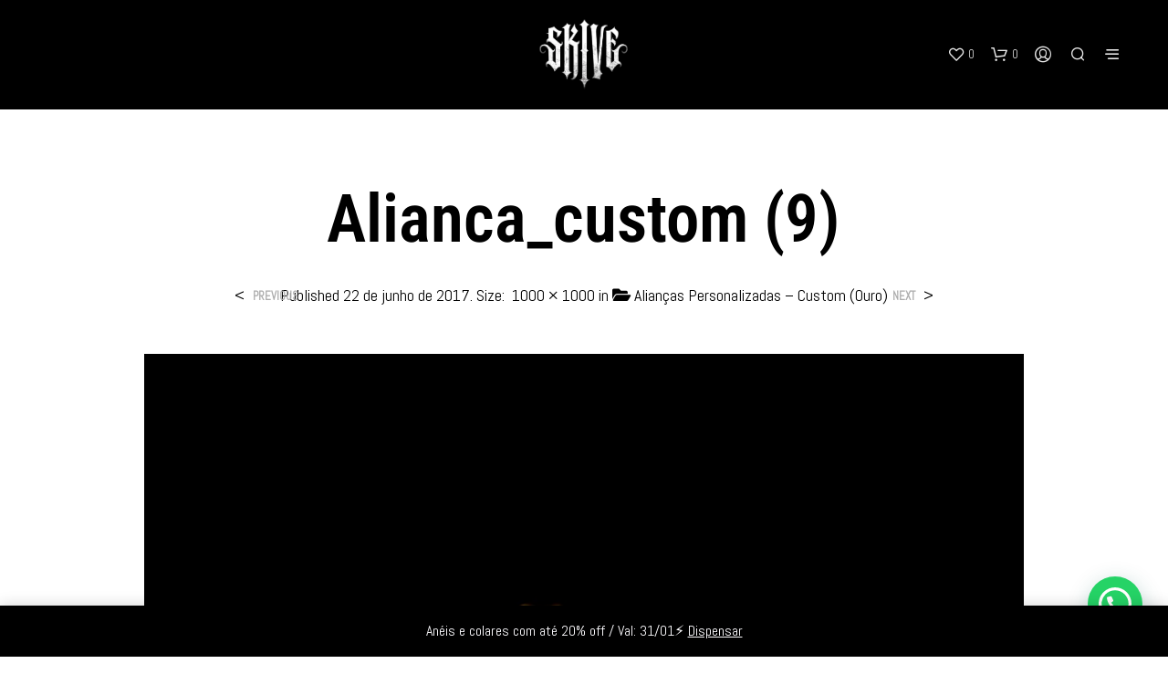

--- FILE ---
content_type: text/html; charset=utf-8
request_url: https://www.google.com/recaptcha/api2/anchor?ar=1&k=6Lej0J8mAAAAAB7h8S4aPXO-g0CiDWrueAWWH-LC&co=aHR0cHM6Ly93d3cuc2tpdmVvbmxpbmUuY29tLmJyOjQ0Mw..&hl=en&v=PoyoqOPhxBO7pBk68S4YbpHZ&size=invisible&anchor-ms=20000&execute-ms=30000&cb=5mwajhvevevb
body_size: 48870
content:
<!DOCTYPE HTML><html dir="ltr" lang="en"><head><meta http-equiv="Content-Type" content="text/html; charset=UTF-8">
<meta http-equiv="X-UA-Compatible" content="IE=edge">
<title>reCAPTCHA</title>
<style type="text/css">
/* cyrillic-ext */
@font-face {
  font-family: 'Roboto';
  font-style: normal;
  font-weight: 400;
  font-stretch: 100%;
  src: url(//fonts.gstatic.com/s/roboto/v48/KFO7CnqEu92Fr1ME7kSn66aGLdTylUAMa3GUBHMdazTgWw.woff2) format('woff2');
  unicode-range: U+0460-052F, U+1C80-1C8A, U+20B4, U+2DE0-2DFF, U+A640-A69F, U+FE2E-FE2F;
}
/* cyrillic */
@font-face {
  font-family: 'Roboto';
  font-style: normal;
  font-weight: 400;
  font-stretch: 100%;
  src: url(//fonts.gstatic.com/s/roboto/v48/KFO7CnqEu92Fr1ME7kSn66aGLdTylUAMa3iUBHMdazTgWw.woff2) format('woff2');
  unicode-range: U+0301, U+0400-045F, U+0490-0491, U+04B0-04B1, U+2116;
}
/* greek-ext */
@font-face {
  font-family: 'Roboto';
  font-style: normal;
  font-weight: 400;
  font-stretch: 100%;
  src: url(//fonts.gstatic.com/s/roboto/v48/KFO7CnqEu92Fr1ME7kSn66aGLdTylUAMa3CUBHMdazTgWw.woff2) format('woff2');
  unicode-range: U+1F00-1FFF;
}
/* greek */
@font-face {
  font-family: 'Roboto';
  font-style: normal;
  font-weight: 400;
  font-stretch: 100%;
  src: url(//fonts.gstatic.com/s/roboto/v48/KFO7CnqEu92Fr1ME7kSn66aGLdTylUAMa3-UBHMdazTgWw.woff2) format('woff2');
  unicode-range: U+0370-0377, U+037A-037F, U+0384-038A, U+038C, U+038E-03A1, U+03A3-03FF;
}
/* math */
@font-face {
  font-family: 'Roboto';
  font-style: normal;
  font-weight: 400;
  font-stretch: 100%;
  src: url(//fonts.gstatic.com/s/roboto/v48/KFO7CnqEu92Fr1ME7kSn66aGLdTylUAMawCUBHMdazTgWw.woff2) format('woff2');
  unicode-range: U+0302-0303, U+0305, U+0307-0308, U+0310, U+0312, U+0315, U+031A, U+0326-0327, U+032C, U+032F-0330, U+0332-0333, U+0338, U+033A, U+0346, U+034D, U+0391-03A1, U+03A3-03A9, U+03B1-03C9, U+03D1, U+03D5-03D6, U+03F0-03F1, U+03F4-03F5, U+2016-2017, U+2034-2038, U+203C, U+2040, U+2043, U+2047, U+2050, U+2057, U+205F, U+2070-2071, U+2074-208E, U+2090-209C, U+20D0-20DC, U+20E1, U+20E5-20EF, U+2100-2112, U+2114-2115, U+2117-2121, U+2123-214F, U+2190, U+2192, U+2194-21AE, U+21B0-21E5, U+21F1-21F2, U+21F4-2211, U+2213-2214, U+2216-22FF, U+2308-230B, U+2310, U+2319, U+231C-2321, U+2336-237A, U+237C, U+2395, U+239B-23B7, U+23D0, U+23DC-23E1, U+2474-2475, U+25AF, U+25B3, U+25B7, U+25BD, U+25C1, U+25CA, U+25CC, U+25FB, U+266D-266F, U+27C0-27FF, U+2900-2AFF, U+2B0E-2B11, U+2B30-2B4C, U+2BFE, U+3030, U+FF5B, U+FF5D, U+1D400-1D7FF, U+1EE00-1EEFF;
}
/* symbols */
@font-face {
  font-family: 'Roboto';
  font-style: normal;
  font-weight: 400;
  font-stretch: 100%;
  src: url(//fonts.gstatic.com/s/roboto/v48/KFO7CnqEu92Fr1ME7kSn66aGLdTylUAMaxKUBHMdazTgWw.woff2) format('woff2');
  unicode-range: U+0001-000C, U+000E-001F, U+007F-009F, U+20DD-20E0, U+20E2-20E4, U+2150-218F, U+2190, U+2192, U+2194-2199, U+21AF, U+21E6-21F0, U+21F3, U+2218-2219, U+2299, U+22C4-22C6, U+2300-243F, U+2440-244A, U+2460-24FF, U+25A0-27BF, U+2800-28FF, U+2921-2922, U+2981, U+29BF, U+29EB, U+2B00-2BFF, U+4DC0-4DFF, U+FFF9-FFFB, U+10140-1018E, U+10190-1019C, U+101A0, U+101D0-101FD, U+102E0-102FB, U+10E60-10E7E, U+1D2C0-1D2D3, U+1D2E0-1D37F, U+1F000-1F0FF, U+1F100-1F1AD, U+1F1E6-1F1FF, U+1F30D-1F30F, U+1F315, U+1F31C, U+1F31E, U+1F320-1F32C, U+1F336, U+1F378, U+1F37D, U+1F382, U+1F393-1F39F, U+1F3A7-1F3A8, U+1F3AC-1F3AF, U+1F3C2, U+1F3C4-1F3C6, U+1F3CA-1F3CE, U+1F3D4-1F3E0, U+1F3ED, U+1F3F1-1F3F3, U+1F3F5-1F3F7, U+1F408, U+1F415, U+1F41F, U+1F426, U+1F43F, U+1F441-1F442, U+1F444, U+1F446-1F449, U+1F44C-1F44E, U+1F453, U+1F46A, U+1F47D, U+1F4A3, U+1F4B0, U+1F4B3, U+1F4B9, U+1F4BB, U+1F4BF, U+1F4C8-1F4CB, U+1F4D6, U+1F4DA, U+1F4DF, U+1F4E3-1F4E6, U+1F4EA-1F4ED, U+1F4F7, U+1F4F9-1F4FB, U+1F4FD-1F4FE, U+1F503, U+1F507-1F50B, U+1F50D, U+1F512-1F513, U+1F53E-1F54A, U+1F54F-1F5FA, U+1F610, U+1F650-1F67F, U+1F687, U+1F68D, U+1F691, U+1F694, U+1F698, U+1F6AD, U+1F6B2, U+1F6B9-1F6BA, U+1F6BC, U+1F6C6-1F6CF, U+1F6D3-1F6D7, U+1F6E0-1F6EA, U+1F6F0-1F6F3, U+1F6F7-1F6FC, U+1F700-1F7FF, U+1F800-1F80B, U+1F810-1F847, U+1F850-1F859, U+1F860-1F887, U+1F890-1F8AD, U+1F8B0-1F8BB, U+1F8C0-1F8C1, U+1F900-1F90B, U+1F93B, U+1F946, U+1F984, U+1F996, U+1F9E9, U+1FA00-1FA6F, U+1FA70-1FA7C, U+1FA80-1FA89, U+1FA8F-1FAC6, U+1FACE-1FADC, U+1FADF-1FAE9, U+1FAF0-1FAF8, U+1FB00-1FBFF;
}
/* vietnamese */
@font-face {
  font-family: 'Roboto';
  font-style: normal;
  font-weight: 400;
  font-stretch: 100%;
  src: url(//fonts.gstatic.com/s/roboto/v48/KFO7CnqEu92Fr1ME7kSn66aGLdTylUAMa3OUBHMdazTgWw.woff2) format('woff2');
  unicode-range: U+0102-0103, U+0110-0111, U+0128-0129, U+0168-0169, U+01A0-01A1, U+01AF-01B0, U+0300-0301, U+0303-0304, U+0308-0309, U+0323, U+0329, U+1EA0-1EF9, U+20AB;
}
/* latin-ext */
@font-face {
  font-family: 'Roboto';
  font-style: normal;
  font-weight: 400;
  font-stretch: 100%;
  src: url(//fonts.gstatic.com/s/roboto/v48/KFO7CnqEu92Fr1ME7kSn66aGLdTylUAMa3KUBHMdazTgWw.woff2) format('woff2');
  unicode-range: U+0100-02BA, U+02BD-02C5, U+02C7-02CC, U+02CE-02D7, U+02DD-02FF, U+0304, U+0308, U+0329, U+1D00-1DBF, U+1E00-1E9F, U+1EF2-1EFF, U+2020, U+20A0-20AB, U+20AD-20C0, U+2113, U+2C60-2C7F, U+A720-A7FF;
}
/* latin */
@font-face {
  font-family: 'Roboto';
  font-style: normal;
  font-weight: 400;
  font-stretch: 100%;
  src: url(//fonts.gstatic.com/s/roboto/v48/KFO7CnqEu92Fr1ME7kSn66aGLdTylUAMa3yUBHMdazQ.woff2) format('woff2');
  unicode-range: U+0000-00FF, U+0131, U+0152-0153, U+02BB-02BC, U+02C6, U+02DA, U+02DC, U+0304, U+0308, U+0329, U+2000-206F, U+20AC, U+2122, U+2191, U+2193, U+2212, U+2215, U+FEFF, U+FFFD;
}
/* cyrillic-ext */
@font-face {
  font-family: 'Roboto';
  font-style: normal;
  font-weight: 500;
  font-stretch: 100%;
  src: url(//fonts.gstatic.com/s/roboto/v48/KFO7CnqEu92Fr1ME7kSn66aGLdTylUAMa3GUBHMdazTgWw.woff2) format('woff2');
  unicode-range: U+0460-052F, U+1C80-1C8A, U+20B4, U+2DE0-2DFF, U+A640-A69F, U+FE2E-FE2F;
}
/* cyrillic */
@font-face {
  font-family: 'Roboto';
  font-style: normal;
  font-weight: 500;
  font-stretch: 100%;
  src: url(//fonts.gstatic.com/s/roboto/v48/KFO7CnqEu92Fr1ME7kSn66aGLdTylUAMa3iUBHMdazTgWw.woff2) format('woff2');
  unicode-range: U+0301, U+0400-045F, U+0490-0491, U+04B0-04B1, U+2116;
}
/* greek-ext */
@font-face {
  font-family: 'Roboto';
  font-style: normal;
  font-weight: 500;
  font-stretch: 100%;
  src: url(//fonts.gstatic.com/s/roboto/v48/KFO7CnqEu92Fr1ME7kSn66aGLdTylUAMa3CUBHMdazTgWw.woff2) format('woff2');
  unicode-range: U+1F00-1FFF;
}
/* greek */
@font-face {
  font-family: 'Roboto';
  font-style: normal;
  font-weight: 500;
  font-stretch: 100%;
  src: url(//fonts.gstatic.com/s/roboto/v48/KFO7CnqEu92Fr1ME7kSn66aGLdTylUAMa3-UBHMdazTgWw.woff2) format('woff2');
  unicode-range: U+0370-0377, U+037A-037F, U+0384-038A, U+038C, U+038E-03A1, U+03A3-03FF;
}
/* math */
@font-face {
  font-family: 'Roboto';
  font-style: normal;
  font-weight: 500;
  font-stretch: 100%;
  src: url(//fonts.gstatic.com/s/roboto/v48/KFO7CnqEu92Fr1ME7kSn66aGLdTylUAMawCUBHMdazTgWw.woff2) format('woff2');
  unicode-range: U+0302-0303, U+0305, U+0307-0308, U+0310, U+0312, U+0315, U+031A, U+0326-0327, U+032C, U+032F-0330, U+0332-0333, U+0338, U+033A, U+0346, U+034D, U+0391-03A1, U+03A3-03A9, U+03B1-03C9, U+03D1, U+03D5-03D6, U+03F0-03F1, U+03F4-03F5, U+2016-2017, U+2034-2038, U+203C, U+2040, U+2043, U+2047, U+2050, U+2057, U+205F, U+2070-2071, U+2074-208E, U+2090-209C, U+20D0-20DC, U+20E1, U+20E5-20EF, U+2100-2112, U+2114-2115, U+2117-2121, U+2123-214F, U+2190, U+2192, U+2194-21AE, U+21B0-21E5, U+21F1-21F2, U+21F4-2211, U+2213-2214, U+2216-22FF, U+2308-230B, U+2310, U+2319, U+231C-2321, U+2336-237A, U+237C, U+2395, U+239B-23B7, U+23D0, U+23DC-23E1, U+2474-2475, U+25AF, U+25B3, U+25B7, U+25BD, U+25C1, U+25CA, U+25CC, U+25FB, U+266D-266F, U+27C0-27FF, U+2900-2AFF, U+2B0E-2B11, U+2B30-2B4C, U+2BFE, U+3030, U+FF5B, U+FF5D, U+1D400-1D7FF, U+1EE00-1EEFF;
}
/* symbols */
@font-face {
  font-family: 'Roboto';
  font-style: normal;
  font-weight: 500;
  font-stretch: 100%;
  src: url(//fonts.gstatic.com/s/roboto/v48/KFO7CnqEu92Fr1ME7kSn66aGLdTylUAMaxKUBHMdazTgWw.woff2) format('woff2');
  unicode-range: U+0001-000C, U+000E-001F, U+007F-009F, U+20DD-20E0, U+20E2-20E4, U+2150-218F, U+2190, U+2192, U+2194-2199, U+21AF, U+21E6-21F0, U+21F3, U+2218-2219, U+2299, U+22C4-22C6, U+2300-243F, U+2440-244A, U+2460-24FF, U+25A0-27BF, U+2800-28FF, U+2921-2922, U+2981, U+29BF, U+29EB, U+2B00-2BFF, U+4DC0-4DFF, U+FFF9-FFFB, U+10140-1018E, U+10190-1019C, U+101A0, U+101D0-101FD, U+102E0-102FB, U+10E60-10E7E, U+1D2C0-1D2D3, U+1D2E0-1D37F, U+1F000-1F0FF, U+1F100-1F1AD, U+1F1E6-1F1FF, U+1F30D-1F30F, U+1F315, U+1F31C, U+1F31E, U+1F320-1F32C, U+1F336, U+1F378, U+1F37D, U+1F382, U+1F393-1F39F, U+1F3A7-1F3A8, U+1F3AC-1F3AF, U+1F3C2, U+1F3C4-1F3C6, U+1F3CA-1F3CE, U+1F3D4-1F3E0, U+1F3ED, U+1F3F1-1F3F3, U+1F3F5-1F3F7, U+1F408, U+1F415, U+1F41F, U+1F426, U+1F43F, U+1F441-1F442, U+1F444, U+1F446-1F449, U+1F44C-1F44E, U+1F453, U+1F46A, U+1F47D, U+1F4A3, U+1F4B0, U+1F4B3, U+1F4B9, U+1F4BB, U+1F4BF, U+1F4C8-1F4CB, U+1F4D6, U+1F4DA, U+1F4DF, U+1F4E3-1F4E6, U+1F4EA-1F4ED, U+1F4F7, U+1F4F9-1F4FB, U+1F4FD-1F4FE, U+1F503, U+1F507-1F50B, U+1F50D, U+1F512-1F513, U+1F53E-1F54A, U+1F54F-1F5FA, U+1F610, U+1F650-1F67F, U+1F687, U+1F68D, U+1F691, U+1F694, U+1F698, U+1F6AD, U+1F6B2, U+1F6B9-1F6BA, U+1F6BC, U+1F6C6-1F6CF, U+1F6D3-1F6D7, U+1F6E0-1F6EA, U+1F6F0-1F6F3, U+1F6F7-1F6FC, U+1F700-1F7FF, U+1F800-1F80B, U+1F810-1F847, U+1F850-1F859, U+1F860-1F887, U+1F890-1F8AD, U+1F8B0-1F8BB, U+1F8C0-1F8C1, U+1F900-1F90B, U+1F93B, U+1F946, U+1F984, U+1F996, U+1F9E9, U+1FA00-1FA6F, U+1FA70-1FA7C, U+1FA80-1FA89, U+1FA8F-1FAC6, U+1FACE-1FADC, U+1FADF-1FAE9, U+1FAF0-1FAF8, U+1FB00-1FBFF;
}
/* vietnamese */
@font-face {
  font-family: 'Roboto';
  font-style: normal;
  font-weight: 500;
  font-stretch: 100%;
  src: url(//fonts.gstatic.com/s/roboto/v48/KFO7CnqEu92Fr1ME7kSn66aGLdTylUAMa3OUBHMdazTgWw.woff2) format('woff2');
  unicode-range: U+0102-0103, U+0110-0111, U+0128-0129, U+0168-0169, U+01A0-01A1, U+01AF-01B0, U+0300-0301, U+0303-0304, U+0308-0309, U+0323, U+0329, U+1EA0-1EF9, U+20AB;
}
/* latin-ext */
@font-face {
  font-family: 'Roboto';
  font-style: normal;
  font-weight: 500;
  font-stretch: 100%;
  src: url(//fonts.gstatic.com/s/roboto/v48/KFO7CnqEu92Fr1ME7kSn66aGLdTylUAMa3KUBHMdazTgWw.woff2) format('woff2');
  unicode-range: U+0100-02BA, U+02BD-02C5, U+02C7-02CC, U+02CE-02D7, U+02DD-02FF, U+0304, U+0308, U+0329, U+1D00-1DBF, U+1E00-1E9F, U+1EF2-1EFF, U+2020, U+20A0-20AB, U+20AD-20C0, U+2113, U+2C60-2C7F, U+A720-A7FF;
}
/* latin */
@font-face {
  font-family: 'Roboto';
  font-style: normal;
  font-weight: 500;
  font-stretch: 100%;
  src: url(//fonts.gstatic.com/s/roboto/v48/KFO7CnqEu92Fr1ME7kSn66aGLdTylUAMa3yUBHMdazQ.woff2) format('woff2');
  unicode-range: U+0000-00FF, U+0131, U+0152-0153, U+02BB-02BC, U+02C6, U+02DA, U+02DC, U+0304, U+0308, U+0329, U+2000-206F, U+20AC, U+2122, U+2191, U+2193, U+2212, U+2215, U+FEFF, U+FFFD;
}
/* cyrillic-ext */
@font-face {
  font-family: 'Roboto';
  font-style: normal;
  font-weight: 900;
  font-stretch: 100%;
  src: url(//fonts.gstatic.com/s/roboto/v48/KFO7CnqEu92Fr1ME7kSn66aGLdTylUAMa3GUBHMdazTgWw.woff2) format('woff2');
  unicode-range: U+0460-052F, U+1C80-1C8A, U+20B4, U+2DE0-2DFF, U+A640-A69F, U+FE2E-FE2F;
}
/* cyrillic */
@font-face {
  font-family: 'Roboto';
  font-style: normal;
  font-weight: 900;
  font-stretch: 100%;
  src: url(//fonts.gstatic.com/s/roboto/v48/KFO7CnqEu92Fr1ME7kSn66aGLdTylUAMa3iUBHMdazTgWw.woff2) format('woff2');
  unicode-range: U+0301, U+0400-045F, U+0490-0491, U+04B0-04B1, U+2116;
}
/* greek-ext */
@font-face {
  font-family: 'Roboto';
  font-style: normal;
  font-weight: 900;
  font-stretch: 100%;
  src: url(//fonts.gstatic.com/s/roboto/v48/KFO7CnqEu92Fr1ME7kSn66aGLdTylUAMa3CUBHMdazTgWw.woff2) format('woff2');
  unicode-range: U+1F00-1FFF;
}
/* greek */
@font-face {
  font-family: 'Roboto';
  font-style: normal;
  font-weight: 900;
  font-stretch: 100%;
  src: url(//fonts.gstatic.com/s/roboto/v48/KFO7CnqEu92Fr1ME7kSn66aGLdTylUAMa3-UBHMdazTgWw.woff2) format('woff2');
  unicode-range: U+0370-0377, U+037A-037F, U+0384-038A, U+038C, U+038E-03A1, U+03A3-03FF;
}
/* math */
@font-face {
  font-family: 'Roboto';
  font-style: normal;
  font-weight: 900;
  font-stretch: 100%;
  src: url(//fonts.gstatic.com/s/roboto/v48/KFO7CnqEu92Fr1ME7kSn66aGLdTylUAMawCUBHMdazTgWw.woff2) format('woff2');
  unicode-range: U+0302-0303, U+0305, U+0307-0308, U+0310, U+0312, U+0315, U+031A, U+0326-0327, U+032C, U+032F-0330, U+0332-0333, U+0338, U+033A, U+0346, U+034D, U+0391-03A1, U+03A3-03A9, U+03B1-03C9, U+03D1, U+03D5-03D6, U+03F0-03F1, U+03F4-03F5, U+2016-2017, U+2034-2038, U+203C, U+2040, U+2043, U+2047, U+2050, U+2057, U+205F, U+2070-2071, U+2074-208E, U+2090-209C, U+20D0-20DC, U+20E1, U+20E5-20EF, U+2100-2112, U+2114-2115, U+2117-2121, U+2123-214F, U+2190, U+2192, U+2194-21AE, U+21B0-21E5, U+21F1-21F2, U+21F4-2211, U+2213-2214, U+2216-22FF, U+2308-230B, U+2310, U+2319, U+231C-2321, U+2336-237A, U+237C, U+2395, U+239B-23B7, U+23D0, U+23DC-23E1, U+2474-2475, U+25AF, U+25B3, U+25B7, U+25BD, U+25C1, U+25CA, U+25CC, U+25FB, U+266D-266F, U+27C0-27FF, U+2900-2AFF, U+2B0E-2B11, U+2B30-2B4C, U+2BFE, U+3030, U+FF5B, U+FF5D, U+1D400-1D7FF, U+1EE00-1EEFF;
}
/* symbols */
@font-face {
  font-family: 'Roboto';
  font-style: normal;
  font-weight: 900;
  font-stretch: 100%;
  src: url(//fonts.gstatic.com/s/roboto/v48/KFO7CnqEu92Fr1ME7kSn66aGLdTylUAMaxKUBHMdazTgWw.woff2) format('woff2');
  unicode-range: U+0001-000C, U+000E-001F, U+007F-009F, U+20DD-20E0, U+20E2-20E4, U+2150-218F, U+2190, U+2192, U+2194-2199, U+21AF, U+21E6-21F0, U+21F3, U+2218-2219, U+2299, U+22C4-22C6, U+2300-243F, U+2440-244A, U+2460-24FF, U+25A0-27BF, U+2800-28FF, U+2921-2922, U+2981, U+29BF, U+29EB, U+2B00-2BFF, U+4DC0-4DFF, U+FFF9-FFFB, U+10140-1018E, U+10190-1019C, U+101A0, U+101D0-101FD, U+102E0-102FB, U+10E60-10E7E, U+1D2C0-1D2D3, U+1D2E0-1D37F, U+1F000-1F0FF, U+1F100-1F1AD, U+1F1E6-1F1FF, U+1F30D-1F30F, U+1F315, U+1F31C, U+1F31E, U+1F320-1F32C, U+1F336, U+1F378, U+1F37D, U+1F382, U+1F393-1F39F, U+1F3A7-1F3A8, U+1F3AC-1F3AF, U+1F3C2, U+1F3C4-1F3C6, U+1F3CA-1F3CE, U+1F3D4-1F3E0, U+1F3ED, U+1F3F1-1F3F3, U+1F3F5-1F3F7, U+1F408, U+1F415, U+1F41F, U+1F426, U+1F43F, U+1F441-1F442, U+1F444, U+1F446-1F449, U+1F44C-1F44E, U+1F453, U+1F46A, U+1F47D, U+1F4A3, U+1F4B0, U+1F4B3, U+1F4B9, U+1F4BB, U+1F4BF, U+1F4C8-1F4CB, U+1F4D6, U+1F4DA, U+1F4DF, U+1F4E3-1F4E6, U+1F4EA-1F4ED, U+1F4F7, U+1F4F9-1F4FB, U+1F4FD-1F4FE, U+1F503, U+1F507-1F50B, U+1F50D, U+1F512-1F513, U+1F53E-1F54A, U+1F54F-1F5FA, U+1F610, U+1F650-1F67F, U+1F687, U+1F68D, U+1F691, U+1F694, U+1F698, U+1F6AD, U+1F6B2, U+1F6B9-1F6BA, U+1F6BC, U+1F6C6-1F6CF, U+1F6D3-1F6D7, U+1F6E0-1F6EA, U+1F6F0-1F6F3, U+1F6F7-1F6FC, U+1F700-1F7FF, U+1F800-1F80B, U+1F810-1F847, U+1F850-1F859, U+1F860-1F887, U+1F890-1F8AD, U+1F8B0-1F8BB, U+1F8C0-1F8C1, U+1F900-1F90B, U+1F93B, U+1F946, U+1F984, U+1F996, U+1F9E9, U+1FA00-1FA6F, U+1FA70-1FA7C, U+1FA80-1FA89, U+1FA8F-1FAC6, U+1FACE-1FADC, U+1FADF-1FAE9, U+1FAF0-1FAF8, U+1FB00-1FBFF;
}
/* vietnamese */
@font-face {
  font-family: 'Roboto';
  font-style: normal;
  font-weight: 900;
  font-stretch: 100%;
  src: url(//fonts.gstatic.com/s/roboto/v48/KFO7CnqEu92Fr1ME7kSn66aGLdTylUAMa3OUBHMdazTgWw.woff2) format('woff2');
  unicode-range: U+0102-0103, U+0110-0111, U+0128-0129, U+0168-0169, U+01A0-01A1, U+01AF-01B0, U+0300-0301, U+0303-0304, U+0308-0309, U+0323, U+0329, U+1EA0-1EF9, U+20AB;
}
/* latin-ext */
@font-face {
  font-family: 'Roboto';
  font-style: normal;
  font-weight: 900;
  font-stretch: 100%;
  src: url(//fonts.gstatic.com/s/roboto/v48/KFO7CnqEu92Fr1ME7kSn66aGLdTylUAMa3KUBHMdazTgWw.woff2) format('woff2');
  unicode-range: U+0100-02BA, U+02BD-02C5, U+02C7-02CC, U+02CE-02D7, U+02DD-02FF, U+0304, U+0308, U+0329, U+1D00-1DBF, U+1E00-1E9F, U+1EF2-1EFF, U+2020, U+20A0-20AB, U+20AD-20C0, U+2113, U+2C60-2C7F, U+A720-A7FF;
}
/* latin */
@font-face {
  font-family: 'Roboto';
  font-style: normal;
  font-weight: 900;
  font-stretch: 100%;
  src: url(//fonts.gstatic.com/s/roboto/v48/KFO7CnqEu92Fr1ME7kSn66aGLdTylUAMa3yUBHMdazQ.woff2) format('woff2');
  unicode-range: U+0000-00FF, U+0131, U+0152-0153, U+02BB-02BC, U+02C6, U+02DA, U+02DC, U+0304, U+0308, U+0329, U+2000-206F, U+20AC, U+2122, U+2191, U+2193, U+2212, U+2215, U+FEFF, U+FFFD;
}

</style>
<link rel="stylesheet" type="text/css" href="https://www.gstatic.com/recaptcha/releases/PoyoqOPhxBO7pBk68S4YbpHZ/styles__ltr.css">
<script nonce="OAgGFCY6z3ui6YKamTtQzA" type="text/javascript">window['__recaptcha_api'] = 'https://www.google.com/recaptcha/api2/';</script>
<script type="text/javascript" src="https://www.gstatic.com/recaptcha/releases/PoyoqOPhxBO7pBk68S4YbpHZ/recaptcha__en.js" nonce="OAgGFCY6z3ui6YKamTtQzA">
      
    </script></head>
<body><div id="rc-anchor-alert" class="rc-anchor-alert"></div>
<input type="hidden" id="recaptcha-token" value="[base64]">
<script type="text/javascript" nonce="OAgGFCY6z3ui6YKamTtQzA">
      recaptcha.anchor.Main.init("[\x22ainput\x22,[\x22bgdata\x22,\x22\x22,\[base64]/[base64]/[base64]/[base64]/[base64]/[base64]/KGcoTywyNTMsTy5PKSxVRyhPLEMpKTpnKE8sMjUzLEMpLE8pKSxsKSksTykpfSxieT1mdW5jdGlvbihDLE8sdSxsKXtmb3IobD0odT1SKEMpLDApO08+MDtPLS0pbD1sPDw4fFooQyk7ZyhDLHUsbCl9LFVHPWZ1bmN0aW9uKEMsTyl7Qy5pLmxlbmd0aD4xMDQ/[base64]/[base64]/[base64]/[base64]/[base64]/[base64]/[base64]\\u003d\x22,\[base64]\x22,\[base64]/[base64]/[base64]/CkBzCjMKNw6bClkhjQsO3w5/ChcKMS8OYw4HCukFAw5TCm2Aiw4J5McKDG1rCo3FYXMO2G8K9GsK+w4ghwpsFScOiw7/[base64]/CmsOQMGzCsEfDgcO/W8K5w4FxwoHCp8Ofwo5Uw5RNdwAZw6nCnMOrDcOWw417wrbDiXfChS/CpsOow6TDicOAdcKlwpYqwrjChsO+wpBgwqbDpjbDrBvDqTU9woLCu0fCjRBtUMKAbsOCw7p4w7vDoMOCdsKhBnt7XMOww6fDksOKw7jDm8KZw7zCocOqF8KoRSXCvhbDlsOowpHDvcOkw4fCvMK/O8OIw7UBaEtEB3zCtcOcGcOAwo5Cw44ewrrDksK1w5E4wo/Dq8K+ZsOiw7Bhw5YNF8KvcUDCjn/Ct1Rlw4/DucKaPCvCr2FJDlDCsMK8V8O/[base64]/H3YfwqBFw5/[base64]/w6HDsl0JU8OcwozDmCdnwrHDmjnCjz/DqcKYV8KBR1PCs8OUw6fDjEfDrAEPwoBJwrTDg8KYBsORZsKJKMOHw61awqxjwql9w7Vtw47DkgjDpMKNwqLCtcKGw7TDl8Ktw4pqPHbDhFdcwq0zHcOgw69rU8OKPzYSwoBIw4Evwq/[base64]/[base64]/DhXskw6FnZMOXMSnDoMKBw6hvXcKNJW7ClScjw5PDncOrXMKpwq9OCsOIwqt1RsOsw5cKFcK3NcOPcAZGwqjDmgzDhMOiDsKBwpnCjMO7wphrw63CqUrCisOow5fCnF/CpcKuwrFYwpvDkCpewr9bCHLCoMK6wqPDsHAZd8OZHcKyDjsnfXzDp8Kzw5rCrcKKwrNtwrfDk8O3dBg1w7/CsUbDm8Odwr8+IMO4wo/Dv8KEMg/DjMKEVkHCsDU+wr7CuCMYwpx3wpoxw4l4w4vDhMONIMKzw6xiYRA5A8OGw4FMwqo8UBN4NCvDp3nCrkBUw43DuD9qSnsUw7p6w7zDlcOJAMKWw5DCm8K1JMO6LcK7w4sCw6nDnmBUwpx6w65pF8OQw7/[base64]/w6hFw5XCjMO4w5HDnk3DmDtbw7XCqyBqfBnChcO4UBgXw50rWSrCksOBwo3DrkfDnMKEw6hWwqDDrsOqOMOYw7puw6/DssOSE8KLDMKRw47Cgh3ClMKWS8Kqw5B1w4Y3TsOxw7U9wpQpw4jDny/DqE7DgwhsSsOlS8OACsK1w68pb2AVK8KcdzfCkQ4+HcKtwpVgDFgZwpbDoCnDl8KXRcOqwq3Ct3DDtcOiw5jCuEkRw5HCoFrDisOAwq1pF8K8acOLw7bCtDsLL8K6wr4IMMOcwppXwqU4D3BawpjCi8OIwok/[base64]/Dg8KJw54SwooJw6vDl0tNw5NCVloTwoHCl08OfH4vw5zCgF09eBTDu8O0VgjDj8OFwo4Ww41MfcO/IGdHe8OQGn97w6NWwpUpwqTDqcOwwochGQ1WwolYBcOPwpPCsltkVCxOw6Q2WF/CnsKvwq9EwoEqwonDt8KQw7gqwpRbwr/DjcKDw7rChH3DvcKlRiBlBn1swotew6cyXMOUwrnDvVUZCAnDlsKXw6Ziwo4rVMKew45BX0jCsS1Xwq8twrHDmAHChyE7w6nDpG7DmRHChMOdw6YGNBtSw69oasK7f8KGwrDDlm7Cp0rCoxPDtcKvw7XDucK/ZsKwVcOww6JOwpkzP0NhYMOqEsOxwpU2ZXJfPkwlO8O2MzNfDlDDv8K7w54mwrI/Vg/DvsObJ8O8FsO5wrnDjsK/A3dzw7bCuVQJwr0eUMKjC8Kmw5rChFDCscOvKcO6wq5EVhLDvcODw707w4wbw4XDjcO+ZcKMRi1/Q8KPw6nCl8K5wooPaMKTw4PCrcKnYnxYZcO0w4Mewqc/T8Oew4g6w6Mfc8Oow4UnwqNgIcOFwox1w7/DsSrDv3bCucK1wqgzwr3DigDDtmV1acKWw7NrwrvCgsKfw7TCoXnDocKhw6VhRB/[base64]/Dh1DCpihDwrZmw5bCiHnCkcO5w6Q8LB4IAcOtw4rDjFhBwpnCrcKYZHrDqMOcM8KswocGw5bDokkmZzUrOWnChEY+LsOLwpUBw4pTwplQwobCmcOpw6tSXnA+P8KgwpFXecKobsOyVBnDoBkrw5DCm0HDqcK1THTDhsOrwoLDrHghwpPDg8K/XMOkwq/[base64]/DghlzZTPCnDkQw4kzw7rDkGwdSRJUw5zCmj1EXjgZUcO5EcOTw4s5w4LDugnDoXptw43Dm2Ryw4zDmwkKd8O/wodww7bDncOAw7rCpMKhNcOUw63CjGEnw70Lw7J+L8OcPMKOw4JqRsOvw5wRwqwzfsOdw4geERvDg8OwwrJ5w688ccOlEsO0wpjDicKFXx5VSg3CjzjCnC7DkMKdWMOGwpHCq8O/ATIBETfCvx4EJxN8PsK0w40swrgbfW4SEsOMwoB8c8Oiwp97YsOYw4Mrw53CkSHCsi5NFcK/w4jCjMKWw7bDi8Oaw5rDrcKcw6TCocKbw6VLw41mN8ONbcKxw7dGw73CtABxMFUTNsKnCTgsS8K1HxjDuAB9Xn88wqPCvMK9w6XCqMO1NcOgfMOZJmVKw7hQwojCq2oBYMKCaH/DiELCjMK2GWnCpsKPccOefQNkBMOuOsOiGXnDmDR9wpgbwrcOY8OJw6LChMKewqrCncOqw5wvwr9Cw6nDmUPCrsOrwp/DiD/[base64]/CnkxXwpXDgn8kSBjCnMOicz1gezEAwo9Hw4wvEcKbesKlfSIHGgLDl8KLfjIcwo8Mw45hEcOBDloWwpHCqQBPw7nCt1YFwqrCt8K3YlBsTUVBLSFKw5/DscOCwpkbwoHDqULCnMKAKsKxOUvDnsKOYsOOwqHChxzCtsOXRsKtCEfCmyfDjMOUFyjChgfCoMKPc8KdLlI1fEEULTPCgsOQw551wqUhG1BTwqTCicKEw6/CsMK2w5nDiHJ/GcOrYhzDkhAaw7HCl8OLEcOmwpfDn1PDlMKpwq0lQMKZwoPCssOheztPWMKWw5HDoX8obx9hwpbDgMONw740b27ClMKtw4zCu8Ktwo3CjBk+w5lew4zDthTDqsOGYnJIIk1Fw6RAIsKHw5RzXE/Do8KIwqfDtW86W8KCAcKGw7Zgw5w0DMKvKx3CmgQVIsOFw4RFw44EYCU7wps8Qg7CtxjDiMOBwodJC8KPTGvDncK0w4PCsw3CncOww7jCh8KsGMOjeBTDt8Ktw5XDmzsrTE3DhEPDtxfDlsK+Snt2esKUOMOfNG97Jy10wqleWS/DmEhPACZLJsOeRz7Cq8OrwrfDuwERIMOPFA/CgwbDhMKafkpfwpg2L3vDricWw6XCiAfDhcK3WiPCj8Omw64/WsOTPsO/bk7CjyZKwq7DhhfCucKBw6PCk8KEYUY8woVfw6BudMKHDsOywo3CuWZHwqHDiDJIw5jDr0XCo1Igwq4fecOzbsKqw6YcMxfDmhImNMKGJVvDn8Kgw7JEw40ewqk/w5nDv8K5w5DCjwTDpnBaIsOjQmF/fkLDpGZswqHCnxDCiMOPHUQ4w5M/[base64]/[base64]/ClXjDryciwqDDs1zCjMKCw5HDhBJtUXZPMcOfwqIQFcK8wq/DtMKUwpPDuzUZw7txWHd2F8Otw5TCpnEwI8KfwrDCkQBHJ3zDlRJQXMOlIcOuTlvDrsKxbsKiwrwjwoHDnxXDsBd/ECkeLXXCssOYK2PDncOkKsKPI0R/FcKWwrFffsKVwrQbw6HCu0DCosKPMz7DgjLDqwXDt8O3w5goUsKjw7rCrMKGbsOBworCiMO0wo8DwonDm8OREg8Yw7LCikUgbiPCrsOlHcKkdVg3HcK6F8KjFW0WwpVQBmPDi03Dlm/CrMKpIsO/C8K7w4xadmYtw5NJE8OWXyYKdTrCpcOGw60FF0kTwo0dwr3CmB/Di8O5w5TDnHI8Jz0kTVc7w7Rlwq13w64rMcOTUsOiYsKRfg0fHR7DrGUGdsK3RVYLwqPCkSdQw7PDsnDCvU7Ds8KywqXDp8OSPcOJVcKCBXXDsy/DocOgw6jCicKnOgDDvMKoTsK8wp3DtT7Dr8OmbcK0FBZ8bAoIV8KDwrPCr2XCpMOYUsOfw4zCmCnDksOUwpILwoYow75KG8KMKQfDn8Kiw7jCkcOpw50ww5E8ATPCpyQbbsKNw4/CgGfCksOsc8KhccKTw5olw4HDg1DDum50dsKiasODA2lwB8KUecO0wrIDKMOfennDisKRw6vDh8KIL03Dv0hKacKOJR3DusONw4hGw5RhJy8tWcK7O8KZw4zCicOuw5nCm8Ocw5HCrSfCtsKlwqV5Qx7CrGjDosKhYsOywr/DkHxNwrbDtBgYw6zDo1HDlRAGfcOOwpUnwq5KwoDDpcOLw7zDolJ/fzjDj8O/alhHIMKLw7FnHmHCi8OKw6TCrBtpwrEybRsswp0EwqHCkcKPwq1fwrvCgcOswrllwqUUw5dqcW/DqSRjGTlhw6MjHlNjAMOxwpfDoRIzRHslwqDDoMKjKQ0CGl4bwpLDlcKBw7TCi8O9wrYuw5bDkcOfwol0dsKAw5PDjsKIwrPCqhRzwpvDh8KYK8K8DsOew6PCpsOUW8O5LxcXXgXDjCcuw7A8wrbDqHvDnRjDq8O/w7HDpHDDj8ORSSrDtwlgwoQkKcOiLkPDgHLCu3NvP8OVEx/ChBAzw77CpV1Jw73CqSLDr3BzwoJcLjskwpsDwql5QTfDl35kJ8OSw58QwqjDpsKgH8O6QsKPw4rDj8O7XXU2wrjDjcK1w4ZUw4rCsCPDnMOdw79/wrkZw7/DrcKMw7MWCDHChT4pwoEBw6rDkcOwwroTNFFrwoQrw5zDuBLCqMOIw6E8woRWwqcdTcO6w6rCrxBOwokiJE84w6rDngfChyZyw6E/[base64]/ChMKHwrzCn8OqU33CugM0VsOReW/DpMO/w7RycsKaw5RdUMKkFMKEwqvDicKcwoLDscKjw6B5M8KewrIjAxIMwqLCqcOhEhphXi1tw5YHwpRDIsKAIcKywoshLMKawrFvwqZ4wo3DojgFw75Ww64VPikwwq/CrkxLScO9wqNLw4cRwqRlacOCw7XDv8Kvw4c6WMOqNX3CmQLDhcOkwqzDlHrCnU/DtMKtw6vCnivDvX/DqyrDq8KJwqTDhcODEMKjw7ImIcOOPsKmBsOKH8KLw546w48zw6/DtsKfwrBmC8Kuw6rDohlBY8OPw5M1wpIPw79aw68qZMOUDcOTJcODNR4KShp2aHrCrQLDncKGVcOwwqF0MA0BPMKEwrzDug7ChFMLW8O7w5HDhsO1woXDqsOadcK/w5vDrSDCq8OVwqvDjHBLCsOLwpVgwroRwqVpwpVXwq9pwqV5BkJzQsOTTMKywrUROMKvwpzCq8KRw43Dp8OkLcK8ekfCu8ODRHQCK8O4ISHDj8KZP8KJOFsjDsOuICYTwr7Di2Q+esOnwqMOw5rCt8OSwq3CvcKNwpjCuyHCuHDDhsKveXUqbyZ/[base64]/[base64]/[base64]/DnsOew6IZw7zDiFQVw7TCosK8OcOrDD1mS2gzwq/DrD/Duip8VwDCoMO+FsKbwqVww6NAYMKjw7zDtF3DgT8mwpMNTMKbAcK5w6DCiw9fwrtHJBHDscK1wqnChxjCqsK0wqBTw4dPDEHDmjB9TXXDjUPCvsKMG8OIIsKewp3ChMOjwrd2PsOgw4xJbWzDqcKgNCfCvDxcB0TDj8OCw6vDicOSw71Swp/Cs8ODw5tHw6Bfw4w/w5fCuABaw78Uwr83w7QAbcKcK8KtM8KHwosfO8KHw6JZf8OGwqYSwq93w4Icw4fCnMOZa8K4w6/Cix8dwqNzwoIKRwtgw6HDnsKvw6LDuRjCgcOUP8Kzw68FA8ODwpFCW2fCqMOHwr/CpR7Cg8KHPsKZw6DDukfCg8Ovwo8wwp7DiCB4R1cIc8OdwpgiwqDCtsKyVMOuwoTCrcKXw6PCqcKPASQ7esKwUsK9NyA/F1/CgAZ6wrg7fHrDnMKaF8OGBMK/[base64]/DsKBdxLCrsOfwovCpcOLwq5dRnwjFEIwSh5PV8O6w5cvCx7CkMKFCsOrw70hW07DsifCj1zCvcKJwq/Dg0dNcXwiw5tIBTfDvwVQw4MKR8Kzw6PDn2fDpcOYwrB4wqrCksOzY8KqJW3Cg8Olw7vDqcOFfsO1wqTCuMKNw50hwroZwqlNw5/[base64]/DkMKKIAEgw4VPw74lI8OFbcKmPn5SFD3DmGLDrTXCk0bDskXClcKZw5tow6TCqMKvLQ/[base64]/wo/[base64]/[base64]/[base64]/DjsKIDzbCu8O8ax/DpmzDt8OAaGNWwoEiwrRPw5pnw5vDnTQIw5oPMMOww6AHwrbDlwJ7ScO9wpTDnsOPd8OCTRNUVXAScSrCscOAQMO2JsOrw701YcODBMOzO8KrE8KPwpPCmgzDgzhDRh/[base64]/[base64]/[base64]/wpFKc0MdC8OtwqXCicOIwpg5w5jCu8KWbA3CgsO6wrJkwoDCk3XCn8OERQDCp8K2wqB1w6hGw4nDr8KWwrEzw5TCnHvDpcOBwqlnFjLClMKXPGTDhnpsWk/DqMKpd8KwFMK+w7dBJcOFw5RydDRbISHDsiU4REt/w7V5D1orcmcZNnoTw6Mew4kMwpwQwrzCkTU4w7R+wrBrRMKUwoMYDMKEEsOdw5NywrBOZFpVwoNuDsKqw7Jlw7jDum9Lw4tRbMKHUTZfwpTCmMOgccOowopMDAcAU8KpH1TDnzVnwrbDjsOeJ3LDmjTCpcONJsKSfMKpZsOKwrnCghQbwrYCw7nDjiHCh8OrEcK5w4/DncO5w5cWw4Rxw4QkbzDCssKvC8KbH8OXb2XDokLDqsK/w5TDsRg3wrFAwpHDicOCwqZfw6vCpMOfBsKRbMO8N8KnYy7DrH9Vw5XDg31UCiHClcOtBXlRbsKcDMOzw6IyHi7CiMOxFcOVa2rDiV/ChMOOw6/[base64]/CnsK7w5AywoHCgMOIwp/[base64]/Dq8KBSMKhaj0of3XCrMOtcsO4OQZWw4LCpQYXJcOFJwtKw4vDiMOTUmfCvMK/w5M7G8KrNcOLwpdNw69CVcODw4cVbABcMzV8dH/CgsKgEcOcB17DsMOwDcKAW18QwpTCqMKeacOsfyrDm8OzwoMPKcOpwqVmw4xnC2ZINcO5BlnCogXDpMOAAsO3dHPCtMO0w6hBw5E0w63DlcOfwqDDqjQ+wpAqwqE/[base64]/[base64]/CncKOwrsow5TCqcOtw4RwOcOQYsOQe8OSw5QswpvCisO/wp/Di8OiwroYJEfCvnDCucOOU3XCl8KLw4/DqTzCuRfClcK4wr4kPsKuA8Kiw5/ChSbCskprw5HChsOMV8O+wofDpcKEw6lQIsOfw6zDpsOkCcKgwrh6SsKCLRjDicKdwpDCkGYTwqbDnsKjXRjDkz/DlsOEw40xw457O8KLw7UlWMO7dUjCgMKfJUjCg2TDhl55bsKeQHHDoWrCsTvCq3XCtWjCrV9Qb8KResOHwpjDoMKWw5nCnV/Dh0rCunjCmcK8wpg+MhTDiRjCqT3Ck8KmAsOcw6p/woENXMKgc3JUw6JYSHlLwqPCgsOiMcKPCwfCu2vCscKQwpPCkjUewobDs2jCrGcqHFbDuGkgZy/Dt8OxPMOYw4QRw5ISw7EedSl0JlDCpcKOw4fCu2Rlw5rComHDmA3DucK9w6oOJUEPQsOVw6/[base64]/[base64]/DikDDtypSN8KtfMKiwoPCkMOHw5YqwpPCk8Kcw4EfZwN2JXh6wr5Lw5HDuMODVMKJEVLCgMKIwpvCg8O0IcO1WcObGsKxScKbZg/[base64]/w4ccwrXCmQxnTcO2LHDCj8KIaXjCm8OFTxJ9wroXw5EwUsOqw4XCusOQf8OfNxRYw4LCmcO7wq4+csKIw40Ew5fCtX1JcsOmXRTDosOXYjLCkWHChHLCgcKNw6TCgsK3MmPCl8O5OFQowr8tUBgqw4RaF2nCgUPDjiR+HcOudcKzw7/Dp3XDv8O3w4PDqkXCskHDjGLDpsKxw7Bmwr8ARxVMJMKvw5DDrC3Ch8OVw5jCizBcR2hsSzvCmhdXw5nDkxtgwplxJlrChsKUw7nDmMOmf0LChBTCkMKpGMO0bU8rw7nDoMOywq/CmkkcO8OlJsKDwpPCumzChDXCtlzDnmTDiHF4PsOmKmEgZAAgw4gfcMOww656U8KxVwUzQmzDmzXDkMK9IQ/CiwsfJcOvJXDDs8OZAEDDkMO6bsOrKwAFw4nDrsO7ezfDpsOzcFvDtUo6wplowpxGwrI/[base64]/DmyQSw5wjB2Q9DiE7w5tOVcORwqPDgHzDpMOsLErDpSTCgS3CgEx8c0Z+ZxU2w6JeU8K5bcOfwpgGKH3CjcKKw4vDqUPCp8OUVS5nMhrDhMK5wpsSw7IQwovDq2dOV8KdEMKZNi3CsnEVwrnDkcOtwrpxwrdcfMKTw5FYw6k7wp4bR8Ovw7/Dv8K+BMOcI1zCpRJMwrTCmxDDh8Kpw4waNsKNw4LCmhcROmXDt35IO0DDp2VywoLDjcO+w5J4UhMXAsKAwqLDl8OPcsKZwpBTw6sKesOqwrwrQsKvFGoXKEp/woHDrMOiwqvCk8KhbDYJw7QjD8OTMlPCsWzDpsKUwogTVkIUwpY9w5ZdN8K6AMO7w754S35mAgXCtMOlH8OrXsKKS8Oiw7kew747w5nDisK/w7AkIW7Ci8Kew5EIfU3DpsOCw6XCmMO1w6J8wogTB13CvgbDtCPCscOmwozCsh8cK8KfwqrCuyU7LWrDgi5wwqk7O8OffgJhLFTCsmNfw4geworDpCnDvnkqwrZECEvCunjCqMOww65Yd1nDvMKaw6/ChsO8w4knd8O+YXXDvMKAAQxJw50UXz9NX8KEJsOWFTfDnBdkQEfCqS4XwpAJZmzCnMO2d8OwwrHDmjXCkcO+w4/DocK3fwpowo7CkMOww7lpwqRzW8KvHsOlMcOhw5JHw7fDozfCusKxQjbClTbCv8K5aUbDvsOTYsKtw6HDo8OLw6wLwqEKPS/Dk8OeZysQwpXDihPCiljCn101KXJZwrXCqApgdmzCiXvDqMO7WAtQw5AiHSoyX8KFfcOGYELCm3TClcOtw6AAw5t/XWApwroaw7HCkDvCn1lFA8OML18Vwr9CPcKlDsOAwrTCrS1DwpgLw6XCn1PCnkrDjsOnE2fDlXrDs1kXwrkZQxXCkcONw5d9S8OSw7XChCvDqX7CrzdJccOvKsOLLsOBKRoNPCZ+wpMRw4/[base64]/[base64]/CtwzDisOhwqTDsSRHw4zCmsKUw6zCmsKEaMOFZnLCjsK5wprCk8Okw5dJwrfDnyYCbEdSw5LDpcKkFAc/JcKGw7pERljCoMOrCx7CqUdrwrgxwo9Ew71OC1Y/w6LDqMKbUzzDozAvwq/CpzNsaMKIwrzCrMKvw4Ylw6dpUMOMbE/DoAnCiGZkFsKrwqIrw77DtxA4w4BrRcKGw7zCgMKqVSLCvXQFwpzCqGQzwqk2RwTDghjCmsKkw6HCsVjDmj7DqwVVdMKcwqjDicKGw5HCvXwVw6zDm8KPaxnCj8Orw7PClcObURIEwoLCjzw/MUhWw7zDqsO4wrPCn09jLXDDgzvDisKeMcKEE1x7w6zDi8KRG8KPwolBw7lmw6nCsU/DrWoBOl3Dh8KuRMOvw650w6TDuCLChHI/w7fCj3HCksOVIFkQGDVEbxjDu358wrvDlmrDsMK/w4nDqRfDksO7ZcKPwrDCtsOLJ8KKCj7DtwkReMOuWV3Dk8OzUcKsDMK0w6fCrMKrwo0SwrzCjE3Clh5cV1ITVWrDgR7Do8O+HcOgw6TClcO6wpHChMOWwr1bbEcfLAUDflU7P8Oywq/CjyDDg3UCw6R8w5jDksOsw7gmw4DDrMKESThGw58PSMOSR3nCqMO1DcKuaS58w47DsCTDisKNSkg0GcO3wojDiCIkwofDtsOVw4dSw6rCkDBmHcKJccKaFFbDmcOxaFpQw54ebsOmKX3DlkMrwpUNwqIYwrV4eVvDrS3CjG3CtD/Dmm7DvMKTNj55UAcgw6HDkjYuwrrCuMOpw6Qdwq/Dj8ONWEYtw4JpwrVRc8KTAljCjU/DmsO7YxViEk/CiMKbWiLDtFsQw507w45EPwMfJHvCpsKBVHrDt8KVWMKoL8OZwrZUM8KqTFgBw6XDsnHDnCQ/[base64]/DhSvCgBjDisKFw4DClMO8w4lOwr4zw7DDhXPCusOrw7bCtFDDo8KSOn06wpUzw6tqE8KVwpoQYMKyw5PDlG7DsE/[base64]/PixNCXwbwrvCrcOSHXR7NcOMwoDCsMOMwqhvwr3Dn0EwJsOtw4U8KTTCg8Ouw57DjWTCoiLDrsKrw6J3dUZ0w4c2w7XDisK0w7FiwovDgwYWwo/CpsO2HkZKwpxpw7MIw4Mpwq8nE8Ouw4lGAW44K1fCsFMpLlgowqPCrXBhTG7Cmg/DqcKLCcOtC3jCqGFXEsKPwr3DvjFOwqjCjwXCm8KxVcKfDCN/Y8K3w6lIwrgeN8KqBsO3YC7Di8KUF2MLwpTDhGROPsKFw4XCicOywpPDpsKmwqUIwoEwwrMMw4J2wpfDqUJmwqEoKxrDrMKDfMOqwrIYw6XDmANQw4Ntw5/ConLDgzLCq8K5wrVrfcOtPMKoDi3CtcKUTMKow6xlw5zClR5twq0cEWTDkQlbw4IKDUJCQ2fDqsKawojDnMOwJQZYwprCrW0/c8OwGE5Fw4BwwoPCrGrCuAbDiUjCv8KzwrM7w7d3wp3CgMOjS8O0eiLCm8KMwqYEw45iw6RNw4Npw4sowoJmwoQkM35jw6YeKUA4ZD/CjUo1w5HDl8Kaw67CvsK7T8KeGMO2w7cLwqBIdy7CrzYbP3wew5XDpFRCwr/[base64]/[base64]/DicOfXghOw5vCsVxcwrdhT8K4LMKyGT1SwrppRcKzHWwMwpckwrXDgMKyAsOHfgfCmgHCl1/DjlzDn8OVw5jDpsOawr1kJMO0PCR7Tk0FPgbCkE3CqRHCmRzDt3gARMKWB8KZwqbCqzXDuTjDr8KyRVrDpsOyP8OjwrrDmMKjWMOJTcKww403FGsOw6HDuVfCtsKfw77CsT/Cmn7Djwlow67CsMO5wqw7fcKCw4fDrzbDiMO5NwjCsMO/wpcsfBt/CcKiE0J5w71/M8O8woLChMKSNMKZw7jDlMKRwqjCsDlCwqlRwqEvw4TCmMO6ZizCtAPCusK1STsLw5VhwqwhLcOhB0FnwpTCpMOBw6wXLQN/TMKrWcO/[base64]/CisOfwqtTKsObaMKawpTDvcOLwozCv3oSOMOVCxkFMsKTw7oEacK/a8KcwpvCkcKGSTFVa3fDiMODUMK0NG0Se3bDpsOwPyV1DmU+wq9Hw6EkOcOxwqpGw4XDrwdASGHCtMK5w70YwqZACiwcwovDisKTEcKxeh/[base64]/Cq17Dgz7CqMK3EglMwpPDuUvCtMOZw6XCh8OJCSNLV8ObwozCjQTDksKTa00Dw6MewqXDl0bDrCw/[base64]/Dmnocw4zCmV0QwrjDhTrDm2NPwql7w6JfwrI5Ti/DpcK3QcO3woPDrcOEwoBNwp1PawsnUDJee1LCr0BEfsOQwqrCmgw6OF7DtykrRcKlw7bCnMK0a8OPw5Ndw7UgwrjCjh9hw5EOJhRNVC9ULcO1DMOIw75swoPDusOuwodSC8K5wqdBD8Oowp0rJjkFwrZjwqLCvMO7NsOLwonDpMO4wr/Dj8OufGIbOz3CgxlLKcOfwr7DjDfDhQbDuB/CqcOPwoswBwXDgWrDqsKFdsOZw4B0w7dRw5/CisKZw5l1fCLDlApeWws5wqPDgcKRGcORwrbCjS5UwqoHPQDDlcO/[base64]/[base64]/CmTgxSzoUw77DlS7DhcOtw4/[base64]/[base64]/DkSrDhgV3DcOyBysVw5ojw5LCvsO0w43Cn8KqRR0Iw6jDgHcLwo1TTWZBWibDmkPCrkjDrMOkwoUBwoXDqcORw5cdFkwFCcOVwq7CszjDlTjCvsOZZcKFwo7CiHzCuMK8JsOUw7QUEgUFTMOcwq98dxPCs8OISMKFw47DnFIpGAbCkyNvwoBAw6/[base64]/CoMOxwq/DjMOaw6LCvcKbKMOEVMOfw5wvRsK7w4Z6JcOQw6/CscKCR8OPwqEeA8KEw4hqw57CucOTV8OABQTDrhsIPcKXw4k0w71Xw6l6wqJLw77CknNBZsKoWcOhwqUEwrzDjsO5NMKDdQTDqcK/[base64]/[base64]/CgcOnMn/CmsOdGXnCnsK2PcOpa8OLwqEbw7UPwrYxwrfDu2nCu8OIVsK0w7HDkSHDuSkOIRrCr3k4TVHDgRDCnG7DiCzDkMK/w6l2wpzCrsOgwpkgw4AmUngfwrExGMORQMOrHcKhwrZfw6Mbw5nDihnDqsKtE8K7w57ClMKAw7lOQDXCgizCqsOowqTDnT8ALAVrwox8JMKTw7sjeMOmwr1GwpAJScOBEyhFwpnDmsKXLcK5w4x0eljCrx/CjlrClkoffT/CsGvDhsOBZ0Maw6V9worDgWdIWx8vZsKCEGPCpMKlPMOmwqQ0X8Okw5Fww7vDuMOtwrwww5YYwpBGWcKdwrACaGvCiRNQwpFmw6jCssOlIBkba8OOVQfDl2nCnyFaDXE3wrRmwojCpjrDpCTDjwYuwpLCqm/ChHdfwpYNw4LCmynDj8KZw7E5EUAzGsK0w6rCicODw4PDmcOewqzCmGAqdMO5w715w4PDtcKsdUt5wobDuEA6fMKLw5jCpMKCCsOUwrc/DcOuFMOtQDFcw6IqKcOew73CqCzCisOPGzojKho+w6vCkTpVwq3CtThaX8O+woMjSsOHw6bCllPDmcO9wobDq15BFDTCrcKSLkfDh0pEIRHDrsOTwqHDpsKywozCiDbDhcKaFlvCksKPwpYIw4nDk39Pw6cbHsKBesOsw6/DhcO9Yx45w7nCiVU3Wh0mQcKDw4RIXsOEwq3CnlLDvBV3fMOBGQDDocOkwpTDpsKowrjDpkNcSgYvHjp5G8Kgw5tYXyLDq8KeAsKkOzvClwjCsBbCj8Ozw6DCunTDvsK3wrjDs8OmPsO4LcOhB0/CsmYcbcK8w5bDscKiwpnDncObw750wqhAw53DksOie8KVwp/[base64]/[base64]/w7TCn8Kcwo/CtcOKAx3DqXLDkTtVcx7CvsK6w6hmFyJcw6LCq115wovCu8KzCMO+wqIXwpFUwrpKwogMwp7ChFHCp1LDl0/DowfCsDZKP8OFK8KsfVzDogXDvx4+C8KHwq3DmMKCw6YOZsOBL8OXwp/[base64]/fFJoMcKOV8OaNn4McFtxwpxCw6HDhEk5SMKZWB9NwqYtIR7Ck0TDsMOwwq5xwrbDqcKUw5zDtnDDg1Qzwp8nZ8Kvw5lMw7rDgcOsF8KRw6DCsjIbw5ILNcKJw4wjZnoKw43DpcKbG8O+w5sbYAPCmcOlWMOvw7fCusOBw6kkVcOBwpfCkcO/UMK+DV/[base64]/[base64]/DpMOnw6zCgxdHw6zDqzXDpcKOKGbCkQHDhkzCgTxGEMKxFn3Dij1+w6x5w4dFwqvDpjotwoJSwoXDpsKQw4tjwonDqMOzMjJ2K8KOSMOGBsKiwrDCs23CnQXCsSAjwrfCg2jDnGVOf8OPw5XDoMK9wqTChMKIwpjDtMO0N8KywrvDrA/DiQ7Do8KLSsKhbsKmHiJTwqjDonPDpsKOCMOfbMOFFRolRMOLHsOJYU3DtQ9ABMKYw5nDtMO/w6/CoDAJw5p7wrcRw6dsw6DCgDTDuW4tw5HDnF7DncOvfRQAw4xxw6YVwoUmE8KiwphnGcKpwo/[base64]/Dt8KBJxvDsyrDpzlZSMKQw65aCsOqf3xzw4vDuwNvF8KYVsOAwr/[base64]/DmsKIwohvwq/DpMKFwq8JOSzDmQgpw71cPsO8N0Q1fcOowocPbMKswrfDtMOMawHDpsKgw4PCnRvDisKbw4/Dr8K3woIHwrt8Vl5Bw6zCpxBCScK/w4XCscKLQcO6w7rCk8KowoViSVBpPsKeIsK+wqkAOcOuEMOTFMO6w6nDh1nCilzDuMKNwqjCvsKswrw4QMOFworCl3tTGDvCpz8/w7cVwq88worCrg3CsMOVw63DlEsRwoLCpMOuZwfCq8OLwpZwwqnCqzlUw690wp4jw4R1w53DrsKvV8OOwoA4woRVOcOqHsO+cCvCgzzDosO1a8K6WsKhwop1w51LCcO5w5cPwpp0w7QfAcOaw5/Cm8OnRXcLw7lUwozDv8OCG8Ozw5zCi8Kowrd3wr3DgMKwwrzCssOCHjNDw7dfwrxdDhBFwr8eOMO1YcOSwph0w4pMwpnCqcOTwrkyNMOJw6PCrMKuYmHCt8K2FG1Bw5BeOF7CksO2EsOawq3Dv8Kiw4XDqT0bw6jCvcK+wos0w6bCuSPCs8OJwo/[base64]/[base64]/w7gvb0kMw73DucO1UB/Dj8K2w6Ndw6TDmURHwoRjVMKOw7TCkMK0IcKFOjHCgAhnSArCgsK5P1LDh0vDnsO+wqLDr8Kvw6MQTxrCiGHCoVYewqBmfMK+CsKOJx7DscK9w55ewot/eGnCpUjCv8KANxZyQAN6IVvCgsOcwpYnw5/ChsKrwq4WMzknOW0GXcOYUMOZw7ldKsKCw5ktw7UUw4XCgw\\u003d\\u003d\x22],null,[\x22conf\x22,null,\x226Lej0J8mAAAAAB7h8S4aPXO-g0CiDWrueAWWH-LC\x22,0,null,null,null,1,[21,125,63,73,95,87,41,43,42,83,102,105,109,121],[1017145,884],0,null,null,null,null,0,null,0,null,700,1,null,0,\[base64]/76lBhnEnQkZnOKMAhnM8xEZ\x22,0,0,null,null,1,null,0,0,null,null,null,0],\x22https://www.skiveonline.com.br:443\x22,null,[3,1,1],null,null,null,1,3600,[\x22https://www.google.com/intl/en/policies/privacy/\x22,\x22https://www.google.com/intl/en/policies/terms/\x22],\x22WhVmVQfC5LV3/S/ot9L8YJGnB5RyIjz1Z80w83YjfTY\\u003d\x22,1,0,null,1,1769041704389,0,0,[129,10],null,[127,50,23,26,72],\x22RC-zB3BbTNA8R8V5g\x22,null,null,null,null,null,\x220dAFcWeA7gEvV-0TXMlfc5tligYN412FcAD3i7AQSTldg4YMqaJkSosFiqeUkpXeMHjvnSzbPHmxgW9INsE_Hs1aphKAXOF6oVGw\x22,1769124504634]");
    </script></body></html>

--- FILE ---
content_type: text/css; charset=UTF-8
request_url: https://www.skiveonline.com.br/wp-content/plugins/wc-simulador-parcelas/assets/css/style-2.1.3.css?ver=2.1.3
body_size: 458
content:
*{--wcsp-price-font-size: 19px;--wcsp-small-font-size: 11px;--wcsp-medium-font-size: 14px;--wcsp-incash-del-font-size: 17px;--wcsp-icons-color: #000;--wcsp-icons-size: 30px;--wcsp-incash-price-color: #000;--wcsp-card-price-color: #000;--wcsp-incash-price-font-size: 21px;--wcsp-card-price-font-size: 21px;--wcsp-descriptions-font-size: 14px;--wcsp-descriptions-color: #000;--wcsp-loop-incash-price-font-size: 17px;--wcsp-loop-card-price-font-size: 17px}.wcsp-container{display:block}.wcsp-container .payment{margin-bottom:10px;display:block}.wcsp-container .payment.has-icons{margin-bottom:20px;display:-webkit-box;display:-ms-flexbox;display:flex;text-align:left}.wcsp-container .payment:last-child{margin-bottom:0}.wcsp-container .payment .payment-price{display:block;font-size:var(--wcsp-price-font-size);line-height:1;font-weight:bold}.wcsp-container .payment .payment-price del{color:#6d6d6d;opacity:.7}.wcsp-container .payment .payment-price ins{margin-left:5px;font-weight:bold}.wcsp-container .payment .payment-price .amount{font-size:var(--wcsp-price-font-size)}.wcsp-container .payment.payment-discount .payment-price{font-size:var(--wcsp-incash-price-font-size);color:var(--wcsp-incash-price-color)}.wcsp-container .payment.payment-discount .payment-price del{display:block;font-size:var(--wcsp-incash-del-font-size)}.wcsp-container .payment.payment-discount .payment-price ins{margin:0}.wcsp-container .payment.payment-card .payment-price{font-size:var(--wcsp-card-price-font-size);color:var(--wcsp-card-price-color)}.wcsp-container .payment .payment-info{display:block;line-height:1}.wcsp-container .payment .payment-info .price-from{display:block;line-height:var(--wcsp-small-font-size);font-size:var(--wcsp-small-font-size)}.wcsp-container .payment .payment-info .payment-name{line-height:1;display:block;font-size:var(--wcsp-descriptions-font-size);color:var(--wcsp-descriptions-color);margin-top:5px}.wcsp-container .payment .payment-info .payment-name .amount{font-size:var(--wcsp-descriptions-font-size);color:var(--wcsp-descriptions-color)}.wcsp-container .payment .icon{display:inline-block;width:var(--wcsp-icons-size);min-width:var(--wcsp-icons-size);color:var(--wcsp-icons-color);margin-right:15px}.wcsp-container .payment .icon svg{width:var(--wcsp-icons-size);height:var(--wcsp-icons-size);fill:var(--wcsp-icons-color)}.wcsp-container .payment .wcsp-toggle-all-installments{display:block;font-size:var(--wcsp-medium-font-size);line-height:1;margin-top:3px;text-decoration:underline;display:block}.wcsp-container .wcsp-installments-table{display:none;-webkit-columns:30px 2;-moz-columns:30px 2;columns:30px 2;border-radius:4px;border:1px solid #ccc;padding:10px 15px;margin-bottom:25px;font-size:var(--wcsp-medium-font-size)}.wcsp-container .wcsp-installments-table .installment-option{display:block}.wcsp-container .wcsp-installments-table .installment-option+.installment-option{margin-top:5px}.wcsp-container.wcsp-container-loop .payment .payment-price{font-size:var(--wcsp-loop-price-font-size)}.wcsp-container.wcsp-container-loop .payment.payment-discount .payment-price{font-size:var(--wcsp-loop-incash-price-font-size);color:var(--wcsp-incash-price-color)}.wcsp-container.wcsp-container-loop .payment.payment-discount .payment-price .amount{font-size:var(--wcsp-loop-incash-price-font-size);color:var(--wcsp-incash-price-color)}.wcsp-container.wcsp-container-loop .payment.payment-card .payment-price{font-size:var(--wcsp-loop-card-price-font-size);color:var(--wcsp-card-price-color)}.wcsp-container.wcsp-container-loop .payment.payment-card .payment-price .amount{font-size:var(--wcsp-loop-card-price-font-size);color:var(--wcsp-card-price-color)}